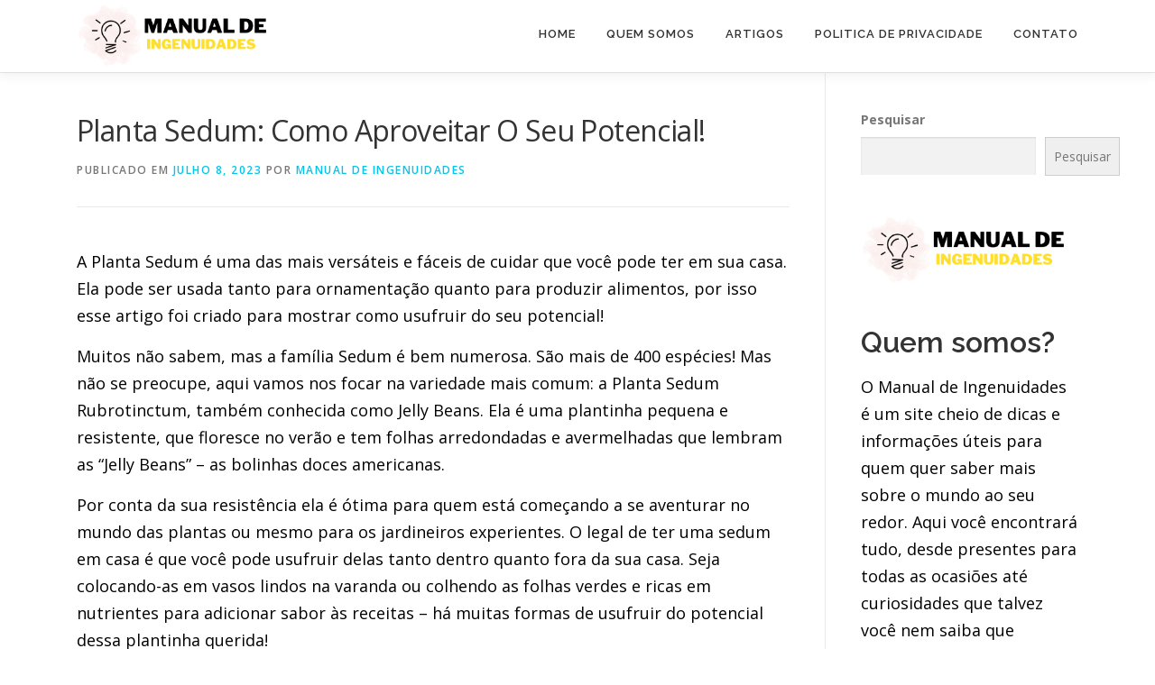

--- FILE ---
content_type: text/html; charset=UTF-8
request_url: https://www.manualdeingenuidades.com.br/planta-sedum/
body_size: 21947
content:
<!DOCTYPE html>
<html lang="pt-PT" prefix="og: https://ogp.me/ns#">
<head><meta charset="UTF-8"><script>if(navigator.userAgent.match(/MSIE|Internet Explorer/i)||navigator.userAgent.match(/Trident\/7\..*?rv:11/i)){var href=document.location.href;if(!href.match(/[?&]nowprocket/)){if(href.indexOf("?")==-1){if(href.indexOf("#")==-1){document.location.href=href+"?nowprocket=1"}else{document.location.href=href.replace("#","?nowprocket=1#")}}else{if(href.indexOf("#")==-1){document.location.href=href+"&nowprocket=1"}else{document.location.href=href.replace("#","&nowprocket=1#")}}}}</script><script>class RocketLazyLoadScripts{constructor(){this.triggerEvents=["keydown","mousedown","mousemove","touchmove","touchstart","touchend","wheel"],this.userEventHandler=this._triggerListener.bind(this),this.touchStartHandler=this._onTouchStart.bind(this),this.touchMoveHandler=this._onTouchMove.bind(this),this.touchEndHandler=this._onTouchEnd.bind(this),this.clickHandler=this._onClick.bind(this),this.interceptedClicks=[],window.addEventListener("pageshow",(e=>{this.persisted=e.persisted})),window.addEventListener("DOMContentLoaded",(()=>{this._preconnect3rdParties()})),this.delayedScripts={normal:[],async:[],defer:[]},this.allJQueries=[]}_addUserInteractionListener(e){document.hidden?e._triggerListener():(this.triggerEvents.forEach((t=>window.addEventListener(t,e.userEventHandler,{passive:!0}))),window.addEventListener("touchstart",e.touchStartHandler,{passive:!0}),window.addEventListener("mousedown",e.touchStartHandler),document.addEventListener("visibilitychange",e.userEventHandler))}_removeUserInteractionListener(){this.triggerEvents.forEach((e=>window.removeEventListener(e,this.userEventHandler,{passive:!0}))),document.removeEventListener("visibilitychange",this.userEventHandler)}_onTouchStart(e){"HTML"!==e.target.tagName&&(window.addEventListener("touchend",this.touchEndHandler),window.addEventListener("mouseup",this.touchEndHandler),window.addEventListener("touchmove",this.touchMoveHandler,{passive:!0}),window.addEventListener("mousemove",this.touchMoveHandler),e.target.addEventListener("click",this.clickHandler),this._renameDOMAttribute(e.target,"onclick","rocket-onclick"))}_onTouchMove(e){window.removeEventListener("touchend",this.touchEndHandler),window.removeEventListener("mouseup",this.touchEndHandler),window.removeEventListener("touchmove",this.touchMoveHandler,{passive:!0}),window.removeEventListener("mousemove",this.touchMoveHandler),e.target.removeEventListener("click",this.clickHandler),this._renameDOMAttribute(e.target,"rocket-onclick","onclick")}_onTouchEnd(e){window.removeEventListener("touchend",this.touchEndHandler),window.removeEventListener("mouseup",this.touchEndHandler),window.removeEventListener("touchmove",this.touchMoveHandler,{passive:!0}),window.removeEventListener("mousemove",this.touchMoveHandler)}_onClick(e){e.target.removeEventListener("click",this.clickHandler),this._renameDOMAttribute(e.target,"rocket-onclick","onclick"),this.interceptedClicks.push(e),e.preventDefault(),e.stopPropagation(),e.stopImmediatePropagation()}_replayClicks(){window.removeEventListener("touchstart",this.touchStartHandler,{passive:!0}),window.removeEventListener("mousedown",this.touchStartHandler),this.interceptedClicks.forEach((e=>{e.target.dispatchEvent(new MouseEvent("click",{view:e.view,bubbles:!0,cancelable:!0}))}))}_renameDOMAttribute(e,t,n){e.hasAttribute&&e.hasAttribute(t)&&(event.target.setAttribute(n,event.target.getAttribute(t)),event.target.removeAttribute(t))}_triggerListener(){this._removeUserInteractionListener(this),"loading"===document.readyState?document.addEventListener("DOMContentLoaded",this._loadEverythingNow.bind(this)):this._loadEverythingNow()}_preconnect3rdParties(){let e=[];document.querySelectorAll("script[type=rocketlazyloadscript]").forEach((t=>{if(t.hasAttribute("src")){const n=new URL(t.src).origin;n!==location.origin&&e.push({src:n,crossOrigin:t.crossOrigin||"module"===t.getAttribute("data-rocket-type")})}})),e=[...new Map(e.map((e=>[JSON.stringify(e),e]))).values()],this._batchInjectResourceHints(e,"preconnect")}async _loadEverythingNow(){this.lastBreath=Date.now(),this._delayEventListeners(),this._delayJQueryReady(this),this._handleDocumentWrite(),this._registerAllDelayedScripts(),this._preloadAllScripts(),await this._loadScriptsFromList(this.delayedScripts.normal),await this._loadScriptsFromList(this.delayedScripts.defer),await this._loadScriptsFromList(this.delayedScripts.async);try{await this._triggerDOMContentLoaded(),await this._triggerWindowLoad()}catch(e){}window.dispatchEvent(new Event("rocket-allScriptsLoaded")),this._replayClicks()}_registerAllDelayedScripts(){document.querySelectorAll("script[type=rocketlazyloadscript]").forEach((e=>{e.hasAttribute("src")?e.hasAttribute("async")&&!1!==e.async?this.delayedScripts.async.push(e):e.hasAttribute("defer")&&!1!==e.defer||"module"===e.getAttribute("data-rocket-type")?this.delayedScripts.defer.push(e):this.delayedScripts.normal.push(e):this.delayedScripts.normal.push(e)}))}async _transformScript(e){return await this._littleBreath(),new Promise((t=>{const n=document.createElement("script");[...e.attributes].forEach((e=>{let t=e.nodeName;"type"!==t&&("data-rocket-type"===t&&(t="type"),n.setAttribute(t,e.nodeValue))})),e.hasAttribute("src")?(n.addEventListener("load",t),n.addEventListener("error",t)):(n.text=e.text,t());try{e.parentNode.replaceChild(n,e)}catch(e){t()}}))}async _loadScriptsFromList(e){const t=e.shift();return t?(await this._transformScript(t),this._loadScriptsFromList(e)):Promise.resolve()}_preloadAllScripts(){this._batchInjectResourceHints([...this.delayedScripts.normal,...this.delayedScripts.defer,...this.delayedScripts.async],"preload")}_batchInjectResourceHints(e,t){var n=document.createDocumentFragment();e.forEach((e=>{if(e.src){const i=document.createElement("link");i.href=e.src,i.rel=t,"preconnect"!==t&&(i.as="script"),e.getAttribute&&"module"===e.getAttribute("data-rocket-type")&&(i.crossOrigin=!0),e.crossOrigin&&(i.crossOrigin=e.crossOrigin),n.appendChild(i)}})),document.head.appendChild(n)}_delayEventListeners(){let e={};function t(t,n){!function(t){function n(n){return e[t].eventsToRewrite.indexOf(n)>=0?"rocket-"+n:n}e[t]||(e[t]={originalFunctions:{add:t.addEventListener,remove:t.removeEventListener},eventsToRewrite:[]},t.addEventListener=function(){arguments[0]=n(arguments[0]),e[t].originalFunctions.add.apply(t,arguments)},t.removeEventListener=function(){arguments[0]=n(arguments[0]),e[t].originalFunctions.remove.apply(t,arguments)})}(t),e[t].eventsToRewrite.push(n)}function n(e,t){let n=e[t];Object.defineProperty(e,t,{get:()=>n||function(){},set(i){e["rocket"+t]=n=i}})}t(document,"DOMContentLoaded"),t(window,"DOMContentLoaded"),t(window,"load"),t(window,"pageshow"),t(document,"readystatechange"),n(document,"onreadystatechange"),n(window,"onload"),n(window,"onpageshow")}_delayJQueryReady(e){let t=window.jQuery;Object.defineProperty(window,"jQuery",{get:()=>t,set(n){if(n&&n.fn&&!e.allJQueries.includes(n)){n.fn.ready=n.fn.init.prototype.ready=function(t){e.domReadyFired?t.bind(document)(n):document.addEventListener("rocket-DOMContentLoaded",(()=>t.bind(document)(n)))};const t=n.fn.on;n.fn.on=n.fn.init.prototype.on=function(){if(this[0]===window){function e(e){return e.split(" ").map((e=>"load"===e||0===e.indexOf("load.")?"rocket-jquery-load":e)).join(" ")}"string"==typeof arguments[0]||arguments[0]instanceof String?arguments[0]=e(arguments[0]):"object"==typeof arguments[0]&&Object.keys(arguments[0]).forEach((t=>{delete Object.assign(arguments[0],{[e(t)]:arguments[0][t]})[t]}))}return t.apply(this,arguments),this},e.allJQueries.push(n)}t=n}})}async _triggerDOMContentLoaded(){this.domReadyFired=!0,await this._littleBreath(),document.dispatchEvent(new Event("rocket-DOMContentLoaded")),await this._littleBreath(),window.dispatchEvent(new Event("rocket-DOMContentLoaded")),await this._littleBreath(),document.dispatchEvent(new Event("rocket-readystatechange")),await this._littleBreath(),document.rocketonreadystatechange&&document.rocketonreadystatechange()}async _triggerWindowLoad(){await this._littleBreath(),window.dispatchEvent(new Event("rocket-load")),await this._littleBreath(),window.rocketonload&&window.rocketonload(),await this._littleBreath(),this.allJQueries.forEach((e=>e(window).trigger("rocket-jquery-load"))),await this._littleBreath();const e=new Event("rocket-pageshow");e.persisted=this.persisted,window.dispatchEvent(e),await this._littleBreath(),window.rocketonpageshow&&window.rocketonpageshow({persisted:this.persisted})}_handleDocumentWrite(){const e=new Map;document.write=document.writeln=function(t){const n=document.currentScript,i=document.createRange(),r=n.parentElement;let o=e.get(n);void 0===o&&(o=n.nextSibling,e.set(n,o));const s=document.createDocumentFragment();i.setStart(s,0),s.appendChild(i.createContextualFragment(t)),r.insertBefore(s,o)}}async _littleBreath(){Date.now()-this.lastBreath>45&&(await this._requestAnimFrame(),this.lastBreath=Date.now())}async _requestAnimFrame(){return document.hidden?new Promise((e=>setTimeout(e))):new Promise((e=>requestAnimationFrame(e)))}static run(){const e=new RocketLazyLoadScripts;e._addUserInteractionListener(e)}}RocketLazyLoadScripts.run();</script>

<meta name="viewport" content="width=device-width, initial-scale=1">
<link rel="profile" href="https://gmpg.org/xfn/11">
    <style>
        #wpadminbar #wp-admin-bar-p404_free_top_button .ab-icon:before {
            content: "\f103";
            color: red;
            top: 2px;
        }
    </style>

<!-- Search Engine Optimization by Rank Math - https://rankmath.com/ -->
<title>Planta Sedum: Como Aproveitar O Seu Potencial! - Manual de Ingenuidades</title>
<meta name="robots" content="follow, index, max-snippet:-1, max-video-preview:-1, max-image-preview:large"/>
<link rel="canonical" href="https://www.manualdeingenuidades.com.br/planta-sedum/" />
<meta property="og:locale" content="pt_PT" />
<meta property="og:type" content="article" />
<meta property="og:title" content="Planta Sedum: Como Aproveitar O Seu Potencial! - Manual de Ingenuidades" />
<meta property="og:description" content="A Planta Sedum é uma das mais versáteis e fáceis de cuidar que você pode ter em sua casa. Ela pode ser usada tanto para ornamentação quanto para produzir alimentos, ..." />
<meta property="og:url" content="https://www.manualdeingenuidades.com.br/planta-sedum/" />
<meta property="og:site_name" content="Manual de Ingenuidades" />
<meta property="article:section" content="Plantas" />
<meta property="og:image" content="https://imag.nyc3.digitaloceanspaces.com/Manualdeingenuidades/2022/12/planta-sedum1.jpg" />
<meta property="og:image:secure_url" content="https://imag.nyc3.digitaloceanspaces.com/Manualdeingenuidades/2022/12/planta-sedum1.jpg" />
<meta property="og:image:width" content="1024" />
<meta property="og:image:height" content="1024" />
<meta property="og:image:alt" content="capa do post &quot;Planta Sedum: Como Aproveitar O Seu Potencial!&quot; com uma ilustração" />
<meta property="og:image:type" content="image/jpeg" />
<meta property="article:published_time" content="2023-07-08T01:30:20+00:00" />
<meta name="twitter:card" content="summary_large_image" />
<meta name="twitter:title" content="Planta Sedum: Como Aproveitar O Seu Potencial! - Manual de Ingenuidades" />
<meta name="twitter:description" content="A Planta Sedum é uma das mais versáteis e fáceis de cuidar que você pode ter em sua casa. Ela pode ser usada tanto para ornamentação quanto para produzir alimentos, ..." />
<meta name="twitter:image" content="https://imag.nyc3.digitaloceanspaces.com/Manualdeingenuidades/2022/12/planta-sedum1.jpg" />
<meta name="twitter:label1" content="Written by" />
<meta name="twitter:data1" content="Manual de Ingenuidades" />
<meta name="twitter:label2" content="Time to read" />
<meta name="twitter:data2" content="7 minutes" />
<script type="application/ld+json" class="rank-math-schema">{"@context":"https://schema.org","@graph":[{"@type":["Person","Organization"],"@id":"https://www.manualdeingenuidades.com.br/#person","name":"acessodobob","logo":{"@type":"ImageObject","@id":"https://www.manualdeingenuidades.com.br/#logo","url":"https://www.manualdeingenuidades.com.br/wp-content/uploads/2022/07/manual-ingenuidades.png","contentUrl":"https://www.manualdeingenuidades.com.br/wp-content/uploads/2022/07/manual-ingenuidades.png","caption":"Manual de Ingenuidades","inLanguage":"pt-PT","width":"700","height":"250"},"image":{"@type":"ImageObject","@id":"https://www.manualdeingenuidades.com.br/#logo","url":"https://www.manualdeingenuidades.com.br/wp-content/uploads/2022/07/manual-ingenuidades.png","contentUrl":"https://www.manualdeingenuidades.com.br/wp-content/uploads/2022/07/manual-ingenuidades.png","caption":"Manual de Ingenuidades","inLanguage":"pt-PT","width":"700","height":"250"}},{"@type":"WebSite","@id":"https://www.manualdeingenuidades.com.br/#website","url":"https://www.manualdeingenuidades.com.br","name":"Manual de Ingenuidades","publisher":{"@id":"https://www.manualdeingenuidades.com.br/#person"},"inLanguage":"pt-PT"},{"@type":"ImageObject","@id":"https://imag.nyc3.digitaloceanspaces.com/Manualdeingenuidades/2022/12/planta-sedum1.jpg","url":"https://imag.nyc3.digitaloceanspaces.com/Manualdeingenuidades/2022/12/planta-sedum1.jpg","width":"1024","height":"1024","caption":"capa do post \"Planta Sedum: Como Aproveitar O Seu Potencial!\" com uma ilustra\u00e7\u00e3o","inLanguage":"pt-PT"},{"@type":"BreadcrumbList","@id":"https://www.manualdeingenuidades.com.br/planta-sedum/#breadcrumb","itemListElement":[{"@type":"ListItem","position":"1","item":{"@id":"https://www.manualdeingenuidades.com.br","name":"In\u00edcio"}},{"@type":"ListItem","position":"2","item":{"@id":"https://www.manualdeingenuidades.com.br/planta-sedum/","name":"Planta Sedum: Como Aproveitar O Seu Potencial!"}}]},{"@type":"WebPage","@id":"https://www.manualdeingenuidades.com.br/planta-sedum/#webpage","url":"https://www.manualdeingenuidades.com.br/planta-sedum/","name":"Planta Sedum: Como Aproveitar O Seu Potencial! - Manual de Ingenuidades","datePublished":"2023-07-08T01:30:20+00:00","dateModified":"2023-07-08T01:30:20+00:00","isPartOf":{"@id":"https://www.manualdeingenuidades.com.br/#website"},"primaryImageOfPage":{"@id":"https://imag.nyc3.digitaloceanspaces.com/Manualdeingenuidades/2022/12/planta-sedum1.jpg"},"inLanguage":"pt-PT","breadcrumb":{"@id":"https://www.manualdeingenuidades.com.br/planta-sedum/#breadcrumb"}},{"@type":"Person","@id":"https://www.manualdeingenuidades.com.br/author/manualdeadm/","name":"Manual de Ingenuidades","url":"https://www.manualdeingenuidades.com.br/author/manualdeadm/","image":{"@type":"ImageObject","@id":"https://secure.gravatar.com/avatar/88c23fdc352f072830205d0246c173c7646f1ce7164351b183a739e07754c5d5?s=96&amp;d=mm&amp;r=g","url":"https://secure.gravatar.com/avatar/88c23fdc352f072830205d0246c173c7646f1ce7164351b183a739e07754c5d5?s=96&amp;d=mm&amp;r=g","caption":"Manual de Ingenuidades","inLanguage":"pt-PT"}},{"@type":"BlogPosting","headline":"Planta Sedum: Como Aproveitar O Seu Potencial! - Manual de Ingenuidades","datePublished":"2023-07-08T01:30:20+00:00","dateModified":"2023-07-08T01:30:20+00:00","author":{"@id":"https://www.manualdeingenuidades.com.br/author/manualdeadm/","name":"Manual de Ingenuidades"},"publisher":{"@id":"https://www.manualdeingenuidades.com.br/#person"},"description":"A Planta Sedum \u00e9 uma das mais vers\u00e1teis e f\u00e1ceis de cuidar que voc\u00ea pode ter em sua casa. Ela pode ser usada tanto para ornamenta\u00e7\u00e3o quanto para produzir alimentos, por isso esse artigo foi criado para mostrar como usufruir do seu potencial!","name":"Planta Sedum: Como Aproveitar O Seu Potencial! - Manual de Ingenuidades","@id":"https://www.manualdeingenuidades.com.br/planta-sedum/#richSnippet","isPartOf":{"@id":"https://www.manualdeingenuidades.com.br/planta-sedum/#webpage"},"image":{"@id":"https://imag.nyc3.digitaloceanspaces.com/Manualdeingenuidades/2022/12/planta-sedum1.jpg"},"inLanguage":"pt-PT","mainEntityOfPage":{"@id":"https://www.manualdeingenuidades.com.br/planta-sedum/#webpage"}}]}</script>
<!-- /Rank Math WordPress SEO plugin -->

<link rel='dns-prefetch' href='//fonts.googleapis.com' />
<link rel="alternate" type="application/rss+xml" title="Manual de Ingenuidades &raquo; Feed" href="https://www.manualdeingenuidades.com.br/feed/" />
<link rel="alternate" type="application/rss+xml" title="Manual de Ingenuidades &raquo; Feed de comentários" href="https://www.manualdeingenuidades.com.br/comments/feed/" />
<link rel="alternate" type="application/rss+xml" title="Feed de comentários de Manual de Ingenuidades &raquo; Planta Sedum: Como Aproveitar O Seu Potencial!" href="https://www.manualdeingenuidades.com.br/planta-sedum/feed/" />
<link rel="alternate" title="oEmbed (JSON)" type="application/json+oembed" href="https://www.manualdeingenuidades.com.br/wp-json/oembed/1.0/embed?url=https%3A%2F%2Fwww.manualdeingenuidades.com.br%2Fplanta-sedum%2F" />
<link rel="alternate" title="oEmbed (XML)" type="text/xml+oembed" href="https://www.manualdeingenuidades.com.br/wp-json/oembed/1.0/embed?url=https%3A%2F%2Fwww.manualdeingenuidades.com.br%2Fplanta-sedum%2F&#038;format=xml" />
<style id='wp-img-auto-sizes-contain-inline-css' type='text/css'>
img:is([sizes=auto i],[sizes^="auto," i]){contain-intrinsic-size:3000px 1500px}
/*# sourceURL=wp-img-auto-sizes-contain-inline-css */
</style>
<style id='wp-emoji-styles-inline-css' type='text/css'>

	img.wp-smiley, img.emoji {
		display: inline !important;
		border: none !important;
		box-shadow: none !important;
		height: 1em !important;
		width: 1em !important;
		margin: 0 0.07em !important;
		vertical-align: -0.1em !important;
		background: none !important;
		padding: 0 !important;
	}
/*# sourceURL=wp-emoji-styles-inline-css */
</style>
<link rel='stylesheet' id='wp-block-library-css' href='https://www.manualdeingenuidades.com.br/wp-includes/css/dist/block-library/style.min.css?ver=6.9' type='text/css' media='all' />
<style id='wp-block-heading-inline-css' type='text/css'>
h1:where(.wp-block-heading).has-background,h2:where(.wp-block-heading).has-background,h3:where(.wp-block-heading).has-background,h4:where(.wp-block-heading).has-background,h5:where(.wp-block-heading).has-background,h6:where(.wp-block-heading).has-background{padding:1.25em 2.375em}h1.has-text-align-left[style*=writing-mode]:where([style*=vertical-lr]),h1.has-text-align-right[style*=writing-mode]:where([style*=vertical-rl]),h2.has-text-align-left[style*=writing-mode]:where([style*=vertical-lr]),h2.has-text-align-right[style*=writing-mode]:where([style*=vertical-rl]),h3.has-text-align-left[style*=writing-mode]:where([style*=vertical-lr]),h3.has-text-align-right[style*=writing-mode]:where([style*=vertical-rl]),h4.has-text-align-left[style*=writing-mode]:where([style*=vertical-lr]),h4.has-text-align-right[style*=writing-mode]:where([style*=vertical-rl]),h5.has-text-align-left[style*=writing-mode]:where([style*=vertical-lr]),h5.has-text-align-right[style*=writing-mode]:where([style*=vertical-rl]),h6.has-text-align-left[style*=writing-mode]:where([style*=vertical-lr]),h6.has-text-align-right[style*=writing-mode]:where([style*=vertical-rl]){rotate:180deg}
/*# sourceURL=https://www.manualdeingenuidades.com.br/wp-includes/blocks/heading/style.min.css */
</style>
<style id='wp-block-image-inline-css' type='text/css'>
.wp-block-image>a,.wp-block-image>figure>a{display:inline-block}.wp-block-image img{box-sizing:border-box;height:auto;max-width:100%;vertical-align:bottom}@media not (prefers-reduced-motion){.wp-block-image img.hide{visibility:hidden}.wp-block-image img.show{animation:show-content-image .4s}}.wp-block-image[style*=border-radius] img,.wp-block-image[style*=border-radius]>a{border-radius:inherit}.wp-block-image.has-custom-border img{box-sizing:border-box}.wp-block-image.aligncenter{text-align:center}.wp-block-image.alignfull>a,.wp-block-image.alignwide>a{width:100%}.wp-block-image.alignfull img,.wp-block-image.alignwide img{height:auto;width:100%}.wp-block-image .aligncenter,.wp-block-image .alignleft,.wp-block-image .alignright,.wp-block-image.aligncenter,.wp-block-image.alignleft,.wp-block-image.alignright{display:table}.wp-block-image .aligncenter>figcaption,.wp-block-image .alignleft>figcaption,.wp-block-image .alignright>figcaption,.wp-block-image.aligncenter>figcaption,.wp-block-image.alignleft>figcaption,.wp-block-image.alignright>figcaption{caption-side:bottom;display:table-caption}.wp-block-image .alignleft{float:left;margin:.5em 1em .5em 0}.wp-block-image .alignright{float:right;margin:.5em 0 .5em 1em}.wp-block-image .aligncenter{margin-left:auto;margin-right:auto}.wp-block-image :where(figcaption){margin-bottom:1em;margin-top:.5em}.wp-block-image.is-style-circle-mask img{border-radius:9999px}@supports ((-webkit-mask-image:none) or (mask-image:none)) or (-webkit-mask-image:none){.wp-block-image.is-style-circle-mask img{border-radius:0;-webkit-mask-image:url('data:image/svg+xml;utf8,<svg viewBox="0 0 100 100" xmlns="http://www.w3.org/2000/svg"><circle cx="50" cy="50" r="50"/></svg>');mask-image:url('data:image/svg+xml;utf8,<svg viewBox="0 0 100 100" xmlns="http://www.w3.org/2000/svg"><circle cx="50" cy="50" r="50"/></svg>');mask-mode:alpha;-webkit-mask-position:center;mask-position:center;-webkit-mask-repeat:no-repeat;mask-repeat:no-repeat;-webkit-mask-size:contain;mask-size:contain}}:root :where(.wp-block-image.is-style-rounded img,.wp-block-image .is-style-rounded img){border-radius:9999px}.wp-block-image figure{margin:0}.wp-lightbox-container{display:flex;flex-direction:column;position:relative}.wp-lightbox-container img{cursor:zoom-in}.wp-lightbox-container img:hover+button{opacity:1}.wp-lightbox-container button{align-items:center;backdrop-filter:blur(16px) saturate(180%);background-color:#5a5a5a40;border:none;border-radius:4px;cursor:zoom-in;display:flex;height:20px;justify-content:center;opacity:0;padding:0;position:absolute;right:16px;text-align:center;top:16px;width:20px;z-index:100}@media not (prefers-reduced-motion){.wp-lightbox-container button{transition:opacity .2s ease}}.wp-lightbox-container button:focus-visible{outline:3px auto #5a5a5a40;outline:3px auto -webkit-focus-ring-color;outline-offset:3px}.wp-lightbox-container button:hover{cursor:pointer;opacity:1}.wp-lightbox-container button:focus{opacity:1}.wp-lightbox-container button:focus,.wp-lightbox-container button:hover,.wp-lightbox-container button:not(:hover):not(:active):not(.has-background){background-color:#5a5a5a40;border:none}.wp-lightbox-overlay{box-sizing:border-box;cursor:zoom-out;height:100vh;left:0;overflow:hidden;position:fixed;top:0;visibility:hidden;width:100%;z-index:100000}.wp-lightbox-overlay .close-button{align-items:center;cursor:pointer;display:flex;justify-content:center;min-height:40px;min-width:40px;padding:0;position:absolute;right:calc(env(safe-area-inset-right) + 16px);top:calc(env(safe-area-inset-top) + 16px);z-index:5000000}.wp-lightbox-overlay .close-button:focus,.wp-lightbox-overlay .close-button:hover,.wp-lightbox-overlay .close-button:not(:hover):not(:active):not(.has-background){background:none;border:none}.wp-lightbox-overlay .lightbox-image-container{height:var(--wp--lightbox-container-height);left:50%;overflow:hidden;position:absolute;top:50%;transform:translate(-50%,-50%);transform-origin:top left;width:var(--wp--lightbox-container-width);z-index:9999999999}.wp-lightbox-overlay .wp-block-image{align-items:center;box-sizing:border-box;display:flex;height:100%;justify-content:center;margin:0;position:relative;transform-origin:0 0;width:100%;z-index:3000000}.wp-lightbox-overlay .wp-block-image img{height:var(--wp--lightbox-image-height);min-height:var(--wp--lightbox-image-height);min-width:var(--wp--lightbox-image-width);width:var(--wp--lightbox-image-width)}.wp-lightbox-overlay .wp-block-image figcaption{display:none}.wp-lightbox-overlay button{background:none;border:none}.wp-lightbox-overlay .scrim{background-color:#fff;height:100%;opacity:.9;position:absolute;width:100%;z-index:2000000}.wp-lightbox-overlay.active{visibility:visible}@media not (prefers-reduced-motion){.wp-lightbox-overlay.active{animation:turn-on-visibility .25s both}.wp-lightbox-overlay.active img{animation:turn-on-visibility .35s both}.wp-lightbox-overlay.show-closing-animation:not(.active){animation:turn-off-visibility .35s both}.wp-lightbox-overlay.show-closing-animation:not(.active) img{animation:turn-off-visibility .25s both}.wp-lightbox-overlay.zoom.active{animation:none;opacity:1;visibility:visible}.wp-lightbox-overlay.zoom.active .lightbox-image-container{animation:lightbox-zoom-in .4s}.wp-lightbox-overlay.zoom.active .lightbox-image-container img{animation:none}.wp-lightbox-overlay.zoom.active .scrim{animation:turn-on-visibility .4s forwards}.wp-lightbox-overlay.zoom.show-closing-animation:not(.active){animation:none}.wp-lightbox-overlay.zoom.show-closing-animation:not(.active) .lightbox-image-container{animation:lightbox-zoom-out .4s}.wp-lightbox-overlay.zoom.show-closing-animation:not(.active) .lightbox-image-container img{animation:none}.wp-lightbox-overlay.zoom.show-closing-animation:not(.active) .scrim{animation:turn-off-visibility .4s forwards}}@keyframes show-content-image{0%{visibility:hidden}99%{visibility:hidden}to{visibility:visible}}@keyframes turn-on-visibility{0%{opacity:0}to{opacity:1}}@keyframes turn-off-visibility{0%{opacity:1;visibility:visible}99%{opacity:0;visibility:visible}to{opacity:0;visibility:hidden}}@keyframes lightbox-zoom-in{0%{transform:translate(calc((-100vw + var(--wp--lightbox-scrollbar-width))/2 + var(--wp--lightbox-initial-left-position)),calc(-50vh + var(--wp--lightbox-initial-top-position))) scale(var(--wp--lightbox-scale))}to{transform:translate(-50%,-50%) scale(1)}}@keyframes lightbox-zoom-out{0%{transform:translate(-50%,-50%) scale(1);visibility:visible}99%{visibility:visible}to{transform:translate(calc((-100vw + var(--wp--lightbox-scrollbar-width))/2 + var(--wp--lightbox-initial-left-position)),calc(-50vh + var(--wp--lightbox-initial-top-position))) scale(var(--wp--lightbox-scale));visibility:hidden}}
/*# sourceURL=https://www.manualdeingenuidades.com.br/wp-includes/blocks/image/style.min.css */
</style>
<style id='wp-block-image-theme-inline-css' type='text/css'>
:root :where(.wp-block-image figcaption){color:#555;font-size:13px;text-align:center}.is-dark-theme :root :where(.wp-block-image figcaption){color:#ffffffa6}.wp-block-image{margin:0 0 1em}
/*# sourceURL=https://www.manualdeingenuidades.com.br/wp-includes/blocks/image/theme.min.css */
</style>
<style id='wp-block-latest-posts-inline-css' type='text/css'>
.wp-block-latest-posts{box-sizing:border-box}.wp-block-latest-posts.alignleft{margin-right:2em}.wp-block-latest-posts.alignright{margin-left:2em}.wp-block-latest-posts.wp-block-latest-posts__list{list-style:none}.wp-block-latest-posts.wp-block-latest-posts__list li{clear:both;overflow-wrap:break-word}.wp-block-latest-posts.is-grid{display:flex;flex-wrap:wrap}.wp-block-latest-posts.is-grid li{margin:0 1.25em 1.25em 0;width:100%}@media (min-width:600px){.wp-block-latest-posts.columns-2 li{width:calc(50% - .625em)}.wp-block-latest-posts.columns-2 li:nth-child(2n){margin-right:0}.wp-block-latest-posts.columns-3 li{width:calc(33.33333% - .83333em)}.wp-block-latest-posts.columns-3 li:nth-child(3n){margin-right:0}.wp-block-latest-posts.columns-4 li{width:calc(25% - .9375em)}.wp-block-latest-posts.columns-4 li:nth-child(4n){margin-right:0}.wp-block-latest-posts.columns-5 li{width:calc(20% - 1em)}.wp-block-latest-posts.columns-5 li:nth-child(5n){margin-right:0}.wp-block-latest-posts.columns-6 li{width:calc(16.66667% - 1.04167em)}.wp-block-latest-posts.columns-6 li:nth-child(6n){margin-right:0}}:root :where(.wp-block-latest-posts.is-grid){padding:0}:root :where(.wp-block-latest-posts.wp-block-latest-posts__list){padding-left:0}.wp-block-latest-posts__post-author,.wp-block-latest-posts__post-date{display:block;font-size:.8125em}.wp-block-latest-posts__post-excerpt,.wp-block-latest-posts__post-full-content{margin-bottom:1em;margin-top:.5em}.wp-block-latest-posts__featured-image a{display:inline-block}.wp-block-latest-posts__featured-image img{height:auto;max-width:100%;width:auto}.wp-block-latest-posts__featured-image.alignleft{float:left;margin-right:1em}.wp-block-latest-posts__featured-image.alignright{float:right;margin-left:1em}.wp-block-latest-posts__featured-image.aligncenter{margin-bottom:1em;text-align:center}
/*# sourceURL=https://www.manualdeingenuidades.com.br/wp-includes/blocks/latest-posts/style.min.css */
</style>
<style id='wp-block-search-inline-css' type='text/css'>
.wp-block-search__button{margin-left:10px;word-break:normal}.wp-block-search__button.has-icon{line-height:0}.wp-block-search__button svg{height:1.25em;min-height:24px;min-width:24px;width:1.25em;fill:currentColor;vertical-align:text-bottom}:where(.wp-block-search__button){border:1px solid #ccc;padding:6px 10px}.wp-block-search__inside-wrapper{display:flex;flex:auto;flex-wrap:nowrap;max-width:100%}.wp-block-search__label{width:100%}.wp-block-search.wp-block-search__button-only .wp-block-search__button{box-sizing:border-box;display:flex;flex-shrink:0;justify-content:center;margin-left:0;max-width:100%}.wp-block-search.wp-block-search__button-only .wp-block-search__inside-wrapper{min-width:0!important;transition-property:width}.wp-block-search.wp-block-search__button-only .wp-block-search__input{flex-basis:100%;transition-duration:.3s}.wp-block-search.wp-block-search__button-only.wp-block-search__searchfield-hidden,.wp-block-search.wp-block-search__button-only.wp-block-search__searchfield-hidden .wp-block-search__inside-wrapper{overflow:hidden}.wp-block-search.wp-block-search__button-only.wp-block-search__searchfield-hidden .wp-block-search__input{border-left-width:0!important;border-right-width:0!important;flex-basis:0;flex-grow:0;margin:0;min-width:0!important;padding-left:0!important;padding-right:0!important;width:0!important}:where(.wp-block-search__input){appearance:none;border:1px solid #949494;flex-grow:1;font-family:inherit;font-size:inherit;font-style:inherit;font-weight:inherit;letter-spacing:inherit;line-height:inherit;margin-left:0;margin-right:0;min-width:3rem;padding:8px;text-decoration:unset!important;text-transform:inherit}:where(.wp-block-search__button-inside .wp-block-search__inside-wrapper){background-color:#fff;border:1px solid #949494;box-sizing:border-box;padding:4px}:where(.wp-block-search__button-inside .wp-block-search__inside-wrapper) .wp-block-search__input{border:none;border-radius:0;padding:0 4px}:where(.wp-block-search__button-inside .wp-block-search__inside-wrapper) .wp-block-search__input:focus{outline:none}:where(.wp-block-search__button-inside .wp-block-search__inside-wrapper) :where(.wp-block-search__button){padding:4px 8px}.wp-block-search.aligncenter .wp-block-search__inside-wrapper{margin:auto}.wp-block[data-align=right] .wp-block-search.wp-block-search__button-only .wp-block-search__inside-wrapper{float:right}
/*# sourceURL=https://www.manualdeingenuidades.com.br/wp-includes/blocks/search/style.min.css */
</style>
<style id='wp-block-search-theme-inline-css' type='text/css'>
.wp-block-search .wp-block-search__label{font-weight:700}.wp-block-search__button{border:1px solid #ccc;padding:.375em .625em}
/*# sourceURL=https://www.manualdeingenuidades.com.br/wp-includes/blocks/search/theme.min.css */
</style>
<style id='wp-block-group-inline-css' type='text/css'>
.wp-block-group{box-sizing:border-box}:where(.wp-block-group.wp-block-group-is-layout-constrained){position:relative}
/*# sourceURL=https://www.manualdeingenuidades.com.br/wp-includes/blocks/group/style.min.css */
</style>
<style id='wp-block-group-theme-inline-css' type='text/css'>
:where(.wp-block-group.has-background){padding:1.25em 2.375em}
/*# sourceURL=https://www.manualdeingenuidades.com.br/wp-includes/blocks/group/theme.min.css */
</style>
<style id='wp-block-paragraph-inline-css' type='text/css'>
.is-small-text{font-size:.875em}.is-regular-text{font-size:1em}.is-large-text{font-size:2.25em}.is-larger-text{font-size:3em}.has-drop-cap:not(:focus):first-letter{float:left;font-size:8.4em;font-style:normal;font-weight:100;line-height:.68;margin:.05em .1em 0 0;text-transform:uppercase}body.rtl .has-drop-cap:not(:focus):first-letter{float:none;margin-left:.1em}p.has-drop-cap.has-background{overflow:hidden}:root :where(p.has-background){padding:1.25em 2.375em}:where(p.has-text-color:not(.has-link-color)) a{color:inherit}p.has-text-align-left[style*="writing-mode:vertical-lr"],p.has-text-align-right[style*="writing-mode:vertical-rl"]{rotate:180deg}
/*# sourceURL=https://www.manualdeingenuidades.com.br/wp-includes/blocks/paragraph/style.min.css */
</style>
<style id='global-styles-inline-css' type='text/css'>
:root{--wp--preset--aspect-ratio--square: 1;--wp--preset--aspect-ratio--4-3: 4/3;--wp--preset--aspect-ratio--3-4: 3/4;--wp--preset--aspect-ratio--3-2: 3/2;--wp--preset--aspect-ratio--2-3: 2/3;--wp--preset--aspect-ratio--16-9: 16/9;--wp--preset--aspect-ratio--9-16: 9/16;--wp--preset--color--black: #000000;--wp--preset--color--cyan-bluish-gray: #abb8c3;--wp--preset--color--white: #ffffff;--wp--preset--color--pale-pink: #f78da7;--wp--preset--color--vivid-red: #cf2e2e;--wp--preset--color--luminous-vivid-orange: #ff6900;--wp--preset--color--luminous-vivid-amber: #fcb900;--wp--preset--color--light-green-cyan: #7bdcb5;--wp--preset--color--vivid-green-cyan: #00d084;--wp--preset--color--pale-cyan-blue: #8ed1fc;--wp--preset--color--vivid-cyan-blue: #0693e3;--wp--preset--color--vivid-purple: #9b51e0;--wp--preset--gradient--vivid-cyan-blue-to-vivid-purple: linear-gradient(135deg,rgb(6,147,227) 0%,rgb(155,81,224) 100%);--wp--preset--gradient--light-green-cyan-to-vivid-green-cyan: linear-gradient(135deg,rgb(122,220,180) 0%,rgb(0,208,130) 100%);--wp--preset--gradient--luminous-vivid-amber-to-luminous-vivid-orange: linear-gradient(135deg,rgb(252,185,0) 0%,rgb(255,105,0) 100%);--wp--preset--gradient--luminous-vivid-orange-to-vivid-red: linear-gradient(135deg,rgb(255,105,0) 0%,rgb(207,46,46) 100%);--wp--preset--gradient--very-light-gray-to-cyan-bluish-gray: linear-gradient(135deg,rgb(238,238,238) 0%,rgb(169,184,195) 100%);--wp--preset--gradient--cool-to-warm-spectrum: linear-gradient(135deg,rgb(74,234,220) 0%,rgb(151,120,209) 20%,rgb(207,42,186) 40%,rgb(238,44,130) 60%,rgb(251,105,98) 80%,rgb(254,248,76) 100%);--wp--preset--gradient--blush-light-purple: linear-gradient(135deg,rgb(255,206,236) 0%,rgb(152,150,240) 100%);--wp--preset--gradient--blush-bordeaux: linear-gradient(135deg,rgb(254,205,165) 0%,rgb(254,45,45) 50%,rgb(107,0,62) 100%);--wp--preset--gradient--luminous-dusk: linear-gradient(135deg,rgb(255,203,112) 0%,rgb(199,81,192) 50%,rgb(65,88,208) 100%);--wp--preset--gradient--pale-ocean: linear-gradient(135deg,rgb(255,245,203) 0%,rgb(182,227,212) 50%,rgb(51,167,181) 100%);--wp--preset--gradient--electric-grass: linear-gradient(135deg,rgb(202,248,128) 0%,rgb(113,206,126) 100%);--wp--preset--gradient--midnight: linear-gradient(135deg,rgb(2,3,129) 0%,rgb(40,116,252) 100%);--wp--preset--font-size--small: 13px;--wp--preset--font-size--medium: 20px;--wp--preset--font-size--large: 36px;--wp--preset--font-size--x-large: 42px;--wp--preset--spacing--20: 0.44rem;--wp--preset--spacing--30: 0.67rem;--wp--preset--spacing--40: 1rem;--wp--preset--spacing--50: 1.5rem;--wp--preset--spacing--60: 2.25rem;--wp--preset--spacing--70: 3.38rem;--wp--preset--spacing--80: 5.06rem;--wp--preset--shadow--natural: 6px 6px 9px rgba(0, 0, 0, 0.2);--wp--preset--shadow--deep: 12px 12px 50px rgba(0, 0, 0, 0.4);--wp--preset--shadow--sharp: 6px 6px 0px rgba(0, 0, 0, 0.2);--wp--preset--shadow--outlined: 6px 6px 0px -3px rgb(255, 255, 255), 6px 6px rgb(0, 0, 0);--wp--preset--shadow--crisp: 6px 6px 0px rgb(0, 0, 0);}:where(.is-layout-flex){gap: 0.5em;}:where(.is-layout-grid){gap: 0.5em;}body .is-layout-flex{display: flex;}.is-layout-flex{flex-wrap: wrap;align-items: center;}.is-layout-flex > :is(*, div){margin: 0;}body .is-layout-grid{display: grid;}.is-layout-grid > :is(*, div){margin: 0;}:where(.wp-block-columns.is-layout-flex){gap: 2em;}:where(.wp-block-columns.is-layout-grid){gap: 2em;}:where(.wp-block-post-template.is-layout-flex){gap: 1.25em;}:where(.wp-block-post-template.is-layout-grid){gap: 1.25em;}.has-black-color{color: var(--wp--preset--color--black) !important;}.has-cyan-bluish-gray-color{color: var(--wp--preset--color--cyan-bluish-gray) !important;}.has-white-color{color: var(--wp--preset--color--white) !important;}.has-pale-pink-color{color: var(--wp--preset--color--pale-pink) !important;}.has-vivid-red-color{color: var(--wp--preset--color--vivid-red) !important;}.has-luminous-vivid-orange-color{color: var(--wp--preset--color--luminous-vivid-orange) !important;}.has-luminous-vivid-amber-color{color: var(--wp--preset--color--luminous-vivid-amber) !important;}.has-light-green-cyan-color{color: var(--wp--preset--color--light-green-cyan) !important;}.has-vivid-green-cyan-color{color: var(--wp--preset--color--vivid-green-cyan) !important;}.has-pale-cyan-blue-color{color: var(--wp--preset--color--pale-cyan-blue) !important;}.has-vivid-cyan-blue-color{color: var(--wp--preset--color--vivid-cyan-blue) !important;}.has-vivid-purple-color{color: var(--wp--preset--color--vivid-purple) !important;}.has-black-background-color{background-color: var(--wp--preset--color--black) !important;}.has-cyan-bluish-gray-background-color{background-color: var(--wp--preset--color--cyan-bluish-gray) !important;}.has-white-background-color{background-color: var(--wp--preset--color--white) !important;}.has-pale-pink-background-color{background-color: var(--wp--preset--color--pale-pink) !important;}.has-vivid-red-background-color{background-color: var(--wp--preset--color--vivid-red) !important;}.has-luminous-vivid-orange-background-color{background-color: var(--wp--preset--color--luminous-vivid-orange) !important;}.has-luminous-vivid-amber-background-color{background-color: var(--wp--preset--color--luminous-vivid-amber) !important;}.has-light-green-cyan-background-color{background-color: var(--wp--preset--color--light-green-cyan) !important;}.has-vivid-green-cyan-background-color{background-color: var(--wp--preset--color--vivid-green-cyan) !important;}.has-pale-cyan-blue-background-color{background-color: var(--wp--preset--color--pale-cyan-blue) !important;}.has-vivid-cyan-blue-background-color{background-color: var(--wp--preset--color--vivid-cyan-blue) !important;}.has-vivid-purple-background-color{background-color: var(--wp--preset--color--vivid-purple) !important;}.has-black-border-color{border-color: var(--wp--preset--color--black) !important;}.has-cyan-bluish-gray-border-color{border-color: var(--wp--preset--color--cyan-bluish-gray) !important;}.has-white-border-color{border-color: var(--wp--preset--color--white) !important;}.has-pale-pink-border-color{border-color: var(--wp--preset--color--pale-pink) !important;}.has-vivid-red-border-color{border-color: var(--wp--preset--color--vivid-red) !important;}.has-luminous-vivid-orange-border-color{border-color: var(--wp--preset--color--luminous-vivid-orange) !important;}.has-luminous-vivid-amber-border-color{border-color: var(--wp--preset--color--luminous-vivid-amber) !important;}.has-light-green-cyan-border-color{border-color: var(--wp--preset--color--light-green-cyan) !important;}.has-vivid-green-cyan-border-color{border-color: var(--wp--preset--color--vivid-green-cyan) !important;}.has-pale-cyan-blue-border-color{border-color: var(--wp--preset--color--pale-cyan-blue) !important;}.has-vivid-cyan-blue-border-color{border-color: var(--wp--preset--color--vivid-cyan-blue) !important;}.has-vivid-purple-border-color{border-color: var(--wp--preset--color--vivid-purple) !important;}.has-vivid-cyan-blue-to-vivid-purple-gradient-background{background: var(--wp--preset--gradient--vivid-cyan-blue-to-vivid-purple) !important;}.has-light-green-cyan-to-vivid-green-cyan-gradient-background{background: var(--wp--preset--gradient--light-green-cyan-to-vivid-green-cyan) !important;}.has-luminous-vivid-amber-to-luminous-vivid-orange-gradient-background{background: var(--wp--preset--gradient--luminous-vivid-amber-to-luminous-vivid-orange) !important;}.has-luminous-vivid-orange-to-vivid-red-gradient-background{background: var(--wp--preset--gradient--luminous-vivid-orange-to-vivid-red) !important;}.has-very-light-gray-to-cyan-bluish-gray-gradient-background{background: var(--wp--preset--gradient--very-light-gray-to-cyan-bluish-gray) !important;}.has-cool-to-warm-spectrum-gradient-background{background: var(--wp--preset--gradient--cool-to-warm-spectrum) !important;}.has-blush-light-purple-gradient-background{background: var(--wp--preset--gradient--blush-light-purple) !important;}.has-blush-bordeaux-gradient-background{background: var(--wp--preset--gradient--blush-bordeaux) !important;}.has-luminous-dusk-gradient-background{background: var(--wp--preset--gradient--luminous-dusk) !important;}.has-pale-ocean-gradient-background{background: var(--wp--preset--gradient--pale-ocean) !important;}.has-electric-grass-gradient-background{background: var(--wp--preset--gradient--electric-grass) !important;}.has-midnight-gradient-background{background: var(--wp--preset--gradient--midnight) !important;}.has-small-font-size{font-size: var(--wp--preset--font-size--small) !important;}.has-medium-font-size{font-size: var(--wp--preset--font-size--medium) !important;}.has-large-font-size{font-size: var(--wp--preset--font-size--large) !important;}.has-x-large-font-size{font-size: var(--wp--preset--font-size--x-large) !important;}
/*# sourceURL=global-styles-inline-css */
</style>

<style id='classic-theme-styles-inline-css' type='text/css'>
/*! This file is auto-generated */
.wp-block-button__link{color:#fff;background-color:#32373c;border-radius:9999px;box-shadow:none;text-decoration:none;padding:calc(.667em + 2px) calc(1.333em + 2px);font-size:1.125em}.wp-block-file__button{background:#32373c;color:#fff;text-decoration:none}
/*# sourceURL=/wp-includes/css/classic-themes.min.css */
</style>
<link data-minify="1" rel='stylesheet' id='contact-form-7-css' href='https://www.manualdeingenuidades.com.br/wp-content/cache/min/1/wp-content/plugins/contact-form-7/includes/css/styles.css?ver=1755115026' type='text/css' media='all' />
<link rel='stylesheet' id='onepress-fonts-css' href='https://fonts.googleapis.com/css?family=Raleway%3A400%2C500%2C600%2C700%2C300%2C100%2C800%2C900%7COpen+Sans%3A400%2C300%2C300italic%2C400italic%2C600%2C600italic%2C700%2C700italic&#038;subset=latin%2Clatin-ext&#038;display=swap&#038;ver=2.3.12' type='text/css' media='all' />
<link rel='stylesheet' id='onepress-animate-css' href='https://www.manualdeingenuidades.com.br/wp-content/themes/onepress/assets/css/animate.min.css?ver=2.3.12' type='text/css' media='all' />
<link data-minify="1" rel='stylesheet' id='onepress-fa-css' href='https://www.manualdeingenuidades.com.br/wp-content/cache/min/1/wp-content/themes/onepress/assets/fontawesome-v6/css/all.min.css?ver=1755115026' type='text/css' media='all' />
<link rel='stylesheet' id='onepress-fa-shims-css' href='https://www.manualdeingenuidades.com.br/wp-content/themes/onepress/assets/fontawesome-v6/css/v4-shims.min.css?ver=6.5.1' type='text/css' media='all' />
<link rel='stylesheet' id='onepress-bootstrap-css' href='https://www.manualdeingenuidades.com.br/wp-content/themes/onepress/assets/css/bootstrap.min.css?ver=2.3.12' type='text/css' media='all' />
<link data-minify="1" rel='stylesheet' id='onepress-style-css' href='https://www.manualdeingenuidades.com.br/wp-content/cache/min/1/wp-content/themes/onepress/style.css?ver=1755115027' type='text/css' media='all' />
<style id='onepress-style-inline-css' type='text/css'>
.site-logo-div img{height:80px;width:auto}#main .video-section section.hero-slideshow-wrapper{background:transparent}.hero-slideshow-wrapper:after{position:absolute;top:0px;left:0px;width:100%;height:100%;background-color:rgba(0,0,0,0.3);display:block;content:""}#parallax-hero .jarallax-container .parallax-bg:before{background-color:rgba(0,0,0,0.3)}.body-desktop .parallax-hero .hero-slideshow-wrapper:after{display:none!important}#parallax-hero>.parallax-bg::before{background-color:rgba(0,0,0,0.3);opacity:1}.body-desktop .parallax-hero .hero-slideshow-wrapper:after{display:none!important}#footer-widgets{}.gallery-carousel .g-item{padding:0px 10px}.gallery-carousel-wrap{margin-left:-10px;margin-right:-10px}.gallery-grid .g-item,.gallery-masonry .g-item .inner{padding:10px}.gallery-grid-wrap,.gallery-masonry-wrap{margin-left:-10px;margin-right:-10px}.gallery-justified-wrap{margin-left:-20px;margin-right:-20px}
/*# sourceURL=onepress-style-inline-css */
</style>
<link data-minify="1" rel='stylesheet' id='onepress-gallery-lightgallery-css' href='https://www.manualdeingenuidades.com.br/wp-content/cache/min/1/wp-content/themes/onepress/assets/css/lightgallery.css?ver=1755115027' type='text/css' media='all' />
<link data-minify="1" rel='stylesheet' id='aawp-css' href='https://www.manualdeingenuidades.com.br/wp-content/cache/min/1/wp-content/plugins/aawp/assets/dist/css/main.css?ver=1755115027' type='text/css' media='all' />
<script type="rocketlazyloadscript" data-rocket-type="text/javascript" src="https://www.manualdeingenuidades.com.br/wp-includes/js/jquery/jquery.min.js?ver=3.7.1" id="jquery-core-js" defer></script>
<script type="rocketlazyloadscript" data-rocket-type="text/javascript" src="https://www.manualdeingenuidades.com.br/wp-includes/js/jquery/jquery-migrate.min.js?ver=3.4.1" id="jquery-migrate-js" defer></script>
<link rel="https://api.w.org/" href="https://www.manualdeingenuidades.com.br/wp-json/" /><link rel="alternate" title="JSON" type="application/json" href="https://www.manualdeingenuidades.com.br/wp-json/wp/v2/posts/8668" /><link rel="EditURI" type="application/rsd+xml" title="RSD" href="https://www.manualdeingenuidades.com.br/xmlrpc.php?rsd" />
<meta name="generator" content="WordPress 6.9" />
<link rel='shortlink' href='https://www.manualdeingenuidades.com.br/?p=8668' />
<style type="text/css">.aawp .aawp-tb__row--highlight{background-color:#256aaf;}.aawp .aawp-tb__row--highlight{color:#fff;}.aawp .aawp-tb__row--highlight a{color:#fff;}</style><link rel="pingback" href="https://www.manualdeingenuidades.com.br/xmlrpc.php"><meta name="generator" content="Elementor 3.28.4; features: additional_custom_breakpoints, e_local_google_fonts; settings: css_print_method-internal, google_font-enabled, font_display-swap">
			<style>
				.e-con.e-parent:nth-of-type(n+4):not(.e-lazyloaded):not(.e-no-lazyload),
				.e-con.e-parent:nth-of-type(n+4):not(.e-lazyloaded):not(.e-no-lazyload) * {
					background-image: none !important;
				}
				@media screen and (max-height: 1024px) {
					.e-con.e-parent:nth-of-type(n+3):not(.e-lazyloaded):not(.e-no-lazyload),
					.e-con.e-parent:nth-of-type(n+3):not(.e-lazyloaded):not(.e-no-lazyload) * {
						background-image: none !important;
					}
				}
				@media screen and (max-height: 640px) {
					.e-con.e-parent:nth-of-type(n+2):not(.e-lazyloaded):not(.e-no-lazyload),
					.e-con.e-parent:nth-of-type(n+2):not(.e-lazyloaded):not(.e-no-lazyload) * {
						background-image: none !important;
					}
				}
			</style>
			<link rel="icon" href="https://imag.nyc3.digitaloceanspaces.com/Manualdeingenuidades/2022/07/cropped-manual-ingenuidades-32x32.png" sizes="32x32" />
<link rel="icon" href="https://imag.nyc3.digitaloceanspaces.com/Manualdeingenuidades/2022/07/cropped-manual-ingenuidades-192x192.png" sizes="192x192" />
<link rel="apple-touch-icon" href="https://imag.nyc3.digitaloceanspaces.com/Manualdeingenuidades/2022/07/cropped-manual-ingenuidades-180x180.png" />
<meta name="msapplication-TileImage" content="https://imag.nyc3.digitaloceanspaces.com/Manualdeingenuidades/2022/07/cropped-manual-ingenuidades-270x270.png" />
		<style type="text/css" id="wp-custom-css">
			p {
  font-size: 18px;
  color: black;
}
table {
  width: 100%;
  border-collapse: collapse;
}

th, td {
  border: 2px solid #dddddd;
  padding: 12px;
  text-align: left;
  color: black;
}

th {
  background-color: #dddddd;
}
.first-paragraph {
			border: solid 2px #efbc3f;
     border-left: solid 8px #efbc3f;
     line-height: 18px;
     padding: 10px 10px;
		line-height: 1.2
	}		</style>
		<noscript><style id="rocket-lazyload-nojs-css">.rll-youtube-player, [data-lazy-src]{display:none !important;}</style></noscript></head>

<body class="wp-singular post-template-default single single-post postid-8668 single-format-standard wp-custom-logo wp-theme-onepress aawp-custom group-blog elementor-default elementor-kit-725">
<div id="page" class="hfeed site">
	<a class="skip-link screen-reader-text" href="#content">Saltar para conteúdo</a>
	<div id="header-section" class="h-on-top no-transparent">		<header id="masthead" class="site-header header-contained no-sticky no-scroll no-t h-on-top" role="banner">
			<div class="container">
				<div class="site-branding">
				<div class="site-brand-inner has-logo-img no-desc"><div class="site-logo-div"><a href="https://www.manualdeingenuidades.com.br/" class="custom-logo-link  no-t-logo" rel="home"><img width="700" height="250" src="data:image/svg+xml,%3Csvg%20xmlns='http://www.w3.org/2000/svg'%20viewBox='0%200%20700%20250'%3E%3C/svg%3E" class="custom-logo" alt="Logo Manual de Ingenuidades" data-lazy-src="https://imag.nyc3.digitaloceanspaces.com/Manualdeingenuidades/2022/07/manual-ingenuidades.png" /><noscript><img width="700" height="250" src="https://imag.nyc3.digitaloceanspaces.com/Manualdeingenuidades/2022/07/manual-ingenuidades.png" class="custom-logo" alt="Logo Manual de Ingenuidades" /></noscript></a></div></div>				</div>
				<div class="header-right-wrapper">
					<a href="#0" id="nav-toggle">Menu<span></span></a>
					<nav id="site-navigation" class="main-navigation" role="navigation">
						<ul class="onepress-menu">
							<li id="menu-item-19" class="menu-item menu-item-type-custom menu-item-object-custom menu-item-home menu-item-19"><a href="https://www.manualdeingenuidades.com.br/">Home</a></li>
<li id="menu-item-22" class="menu-item menu-item-type-post_type menu-item-object-page menu-item-22"><a href="https://www.manualdeingenuidades.com.br/quem-somos/">Quem somos</a></li>
<li id="menu-item-317" class="menu-item menu-item-type-taxonomy menu-item-object-category menu-item-has-children menu-item-317"><a href="https://www.manualdeingenuidades.com.br/category/artigos/">Artigos</a>
<ul class="sub-menu">
	<li id="menu-item-319" class="menu-item menu-item-type-taxonomy menu-item-object-category menu-item-319"><a href="https://www.manualdeingenuidades.com.br/category/presentes/">Presentes</a></li>
	<li id="menu-item-318" class="menu-item menu-item-type-taxonomy menu-item-object-category menu-item-318"><a href="https://www.manualdeingenuidades.com.br/category/universo/">Universo</a></li>
	<li id="menu-item-15399" class="menu-item menu-item-type-taxonomy menu-item-object-category menu-item-15399"><a href="https://www.manualdeingenuidades.com.br/category/como-ser/">Como Ser</a></li>
	<li id="menu-item-15400" class="menu-item menu-item-type-taxonomy menu-item-object-category menu-item-15400"><a href="https://www.manualdeingenuidades.com.br/category/como-dizer/">Como dizer</a></li>
	<li id="menu-item-15401" class="menu-item menu-item-type-taxonomy menu-item-object-category menu-item-15401"><a href="https://www.manualdeingenuidades.com.br/category/violao/">Violão</a></li>
	<li id="menu-item-15402" class="menu-item menu-item-type-taxonomy menu-item-object-category current-post-ancestor current-menu-parent current-post-parent menu-item-15402"><a href="https://www.manualdeingenuidades.com.br/category/plantas/">Plantas</a></li>
	<li id="menu-item-764" class="menu-item menu-item-type-taxonomy menu-item-object-category menu-item-764"><a href="https://www.manualdeingenuidades.com.br/category/personalidades/">Personalidades</a></li>
	<li id="menu-item-765" class="menu-item menu-item-type-taxonomy menu-item-object-category menu-item-765"><a href="https://www.manualdeingenuidades.com.br/category/decoracao/">Decoração</a></li>
	<li id="menu-item-16026" class="menu-item menu-item-type-taxonomy menu-item-object-category menu-item-16026"><a href="https://www.manualdeingenuidades.com.br/category/facas/">Facas</a></li>
	<li id="menu-item-763" class="menu-item menu-item-type-taxonomy menu-item-object-category menu-item-763"><a href="https://www.manualdeingenuidades.com.br/category/artigos/">Todos os Artigos</a></li>
</ul>
</li>
<li id="menu-item-320" class="menu-item menu-item-type-post_type menu-item-object-page menu-item-320"><a href="https://www.manualdeingenuidades.com.br/politica-de-privacidade/">Politica de Privacidade</a></li>
<li id="menu-item-326" class="menu-item menu-item-type-post_type menu-item-object-page menu-item-326"><a href="https://www.manualdeingenuidades.com.br/contato/">Contato</a></li>
						</ul>
					</nav>
					
				</div>
			</div>
		</header>
		</div>
	<div id="content" class="site-content">

		
		<div id="content-inside" class="container right-sidebar">
			<div id="primary" class="content-area">
				<main id="main" class="site-main" role="main">

				
					<article id="post-8668" class="post-8668 post type-post status-publish format-standard has-post-thumbnail hentry category-plantas">
	<header class="entry-header">
		<h1 class="entry-title">Planta Sedum: Como Aproveitar O Seu Potencial!</h1>        		<div class="entry-meta">
			<span class="posted-on">Publicado em <a href="https://www.manualdeingenuidades.com.br/planta-sedum/" rel="bookmark"><time class="entry-date published updated" datetime="2023-07-08T01:30:20+00:00">Julho 8, 2023</time></a></span><span class="byline"> Por <span class="author vcard"><a  rel="author" class="url fn n" href="https://www.manualdeingenuidades.com.br/author/manualdeadm/">Manual de Ingenuidades</a></span></span>		</div>
        	</header>

    
	<div class="entry-content">
		<p class="introducao">
<p>A Planta Sedum é uma das mais versáteis e fáceis de cuidar que você pode ter em sua casa. Ela pode ser usada tanto para ornamentação quanto para produzir alimentos, por isso esse artigo foi criado para mostrar como usufruir do seu potencial!</p>
<p>Muitos não sabem, mas a família Sedum é bem numerosa. São mais de 400 espécies! Mas não se preocupe, aqui vamos nos focar na variedade mais comum: a Planta Sedum Rubrotinctum, também conhecida como Jelly Beans. Ela é uma plantinha pequena e resistente, que floresce no verão e tem folhas arredondadas e avermelhadas que lembram as “Jelly Beans” – as bolinhas doces americanas. </p>
<p>Por conta da sua resistência ela é ótima para quem está começando a se aventurar no mundo das plantas ou mesmo para os jardineiros experientes. O legal de ter uma sedum em casa é que você pode usufruir delas tanto dentro quanto fora da sua casa. Seja colocando-as em vasos lindos na varanda ou colhendo as folhas verdes e ricas em nutrientes para adicionar sabor às receitas &#8211; há muitas formas de usufruir do potencial dessa plantinha querida! </p>
<p>Você já parou pra pensar que uma simples sedum pode trazer benefícios incríveis? Elas podem filtrar poluentes da atmosfera, diminuir temperaturas internamente nas residências e por conta dos nutrientes presentes nas folhas elas também podem servir como ingredientes nutritivos nas refeições&#8230;<img decoding="async" src="data:image/svg+xml,%3Csvg%20xmlns='http://www.w3.org/2000/svg'%20viewBox='0%200%200%200'%3E%3C/svg%3E" alt="" data-lazy-src="https://imag.nyc3.digitaloceanspaces.com/Manualdeingenuidades/2022/12/planta-sedum2.jpg" /><noscript><img decoding="async" src="https://imag.nyc3.digitaloceanspaces.com/Manualdeingenuidades/2022/12/planta-sedum2.jpg" alt="" /></noscript></p>
<h2> 5. O que você precisa saber sobre sedum </h2>
<p>Se você está procurando uma planta versátil, resistente e de baixa manutenção, então você deveria considerar o sedum! Esta planta é muito versátil, sendo usada com sucesso em um número de projetos de jardinagem. Ela também tem a capacidade de resistir a condições climáticas adversas. Como resultado, ela é muito popular entre os jardineiros. Neste artigo, vamos explorar os benefícios e características da planta sedum, bem como como cultivar e cuidar dela. Além disso, vamos ver as vantagens de projetos de jardinagem com sedum e o que você precisa saber sobre ela.</p>
<p><h2> 1. Por que você deve considerar plantar sedum? </h2>
<p>O sedum é conhecido por ser muito resistente e fácil de cuidar. É uma das melhores opções para quem está começando na jardinagem ou não tem tempo para cuidar de suas plantas. Ela é capaz de sobreviver em temperaturas extremas, desde -30°C até +50°C. Além disso, ela se adapta facilmente a qualquer tipo de solo, desde areia até argila. Ela também requer apenas uma pequena quantidade de água para sobreviver.</p>
<h2> 2. Benefícios e características da planta sedum </h2>
<p>O sedum tem muitos benefícios para oferecer. É uma ótima opção para quem deseja ter um jardim cheio de flores coloridas durante todo o ano. Ela também é conhecida por seu alto nível de resistência à seca e intempéries. Além disso, seu crescimento lento significa que você não precisa se preocupar com ela crescendo fora do controle. Outra característica importante do sedum é sua capacidade de controlar a erosão do solo. Isso significa que ele pode ser usado para estabilizar áreas problemáticas onde outras plantas podem ter dificuldades.</p>
<h2> 3. Como cultivar e cuidar de sua sedum </h2>
<p>Cultivar e cuidar da sua sedum é muito fácil. Ela não requer muitos cuidados especiais além da rega regular durante as estações quentes do ano. Se você estiver usando-a em um projeto de jardinagem, certifique-se de remover ervas daninhas regularmente para garantir que ela tenha espaço para crescer livremente. Você também pode adicionar composto orgânico ao solo para fornecer nutrientes às suas plantas.</p>
<h2> 4. Vantagens de projetos de jardinagem com sedum </h2>
<p>Além dos benefícios mencionados anteriormente, usar sedum em projetos de jardinagem tem outras vantagens também. O seu crescimento lento significa que você pode ter um jardim bonito o ano todo sem ter que se preocupar com o crescimento descontrolado das plantas. Além disso, ele pode ser usado para criar bordaduras atraentes e texturas interessantes no seu jardim. Ele também pode servir como uma boa fonte de alimentos para pássaros e insetos.</p>
<h2> 5. O que você precisa saber sobre sedum </h2>
<p>Embora o sedum seja conhecido por ser fácil de cuidar, existem algumas coisas que você precisa saber antes de começar a trabalhar com ele. Primeiro, certifique-se de escolher variedades resistentes à secura; caso contrário, você terá que regá-las regularmente durante os períodos mais quentes do ano. Além disso, certifique-se sempre de remover as flores após a floração para evitar o excessivo crescimento das plantas.</p>
<p><img decoding="async" src="data:image/svg+xml,%3Csvg%20xmlns='http://www.w3.org/2000/svg'%20viewBox='0%200%200%200'%3E%3C/svg%3E" alt="" data-lazy-src="https://imag.nyc3.digitaloceanspaces.com/Manualdeingenuidades/2022/12/planta-sedum3.jpg" /><noscript><img decoding="async" src="https://imag.nyc3.digitaloceanspaces.com/Manualdeingenuidades/2022/12/planta-sedum3.jpg" alt="" /></noscript></p>
<h2>Análise do tema Planta Sedum</h2>
<p>Nos últimos anos, a <b>planta sedum</b> tem sido objeto de estudos científicos que buscam compreender melhor suas propriedades medicinais. Estudos realizados por especialistas da Universidade de São Paulo (USP) e da Universidade Federal de São Paulo (UNIFESP) mostram que a planta possui propriedades anti-inflamatórias, antifúngicas e antioxidantes. Além disso, também foram observadas propriedades anticancerígenas e imunomoduladoras.</p>
<p><b>As principais substâncias ativas presentes na planta são os flavonóides, saponinas triterpenóides e ácidos graxos.</b> Estes compostos possuem diversas funções biológicas, sendo responsáveis pela prevenção e tratamento de várias doenças. Os flavonóides são considerados como antioxidantes, pois auxiliam no combate aos radicais livres, combatendo o envelhecimento precoce das células.</p>
<p>O estudo “Avaliação das propriedades farmacológicas da planta Sedum” realizado por Zampieri et al. (2018) <b>comprovou que os extratos da planta possuem propriedades hepatoprotetoras, neuroprotetoras e antidiabéticas.</b> O estudo também destaca que as folhas da planta são ricas em vitaminas A, C e E, bem como minerais importantes como o cálcio, magnésio e potássio.</p>
<p>Além disso, outro estudo realizado por Silva et al. (2019) <b>demonstrou que o uso da planta na forma de chás é benéfico para o tratamento de doenças digestivas.</b> Eles concluíram que os extratos da planta podem auxiliar no tratamento de problemas relacionados à digestão devido às suas propriedades anti-inflamatórias e antibacterianas.</p>
<p><b>Portanto, a planta sedum é uma excelente fonte natural para o tratamento de diversos tipos de doenças.</b></p>
<p>Fonte Bibliográfica:<br />
Zampieri T., et al. Avaliação das Propriedades Farmacológicas da Planta Sedum. Revista Brasileira de Farmacognosia. 2018; 28(1): 1-7.<br />
Silva M., et al. Estudo dos Efeitos Antibacterianos dos Extratos Aquoso e Etanólico das Folhas da Planta Sedum Dasyphyllum L.. Revista Brasileira de Ciências Farmacêuticass. 2019; 55(2): 1-9.</h2>
<p><img decoding="async" src="data:image/svg+xml,%3Csvg%20xmlns='http://www.w3.org/2000/svg'%20viewBox='0%200%200%200'%3E%3C/svg%3E" alt="" data-lazy-src="https://imag.nyc3.digitaloceanspaces.com/Manualdeingenuidades/2022/12/planta-sedum4.jpg" /><noscript><img decoding="async" src="https://imag.nyc3.digitaloceanspaces.com/Manualdeingenuidades/2022/12/planta-sedum4.jpg" alt="" /></noscript></p>
<h2>Dúvidas dos Leitores:</h2>
<h3>1. O que é a Planta Sedum?</h3>
<p>R: A Planta Sedum é uma planta herbácea perene, também conhecida como orvalho da manhã. É extremamente resistente e fácil de cuidar, por isso é ideal para quem não tem muito tempo para dedicar aos cuidados com as plantas. É bonita, colorida e versátil, o que a torna um ótimo adorno para jardins ou interiores. </p>
<h3>2. Quais são os benefícios da Planta Sedum?</h3>
<p>R: Além de ser fácil de cuidar e resistente, a Planta Sedum tem inúmeros benefícios. Ela oferece proteção contra o calor e o vento, além de ser excelente para filtrar os raios UV do sol. Ela também é capaz de absorver nutrientes do solo e produzir oxigênio. Além disso, ela proporciona um ambiente bem atraente e encantador para sua casa!</p>
<h3>3. Como devo cuidar da Planta Sedum?</h3>
<p>R: Para cuidar da Planta Sedum você vai precisar regar corretamente (cerca de duas vezes por semana) e lhe dar luz adequada (preferencialmente meia sombra). Você também pode adicionar fertilizante à terra para estimular o crescimento saudável da planta e remover as folhas secas para que ela continue bonita. </p>
<h3>4. Qual é o melhor local para colocar a Planta Sedum?</h3>
<p>R: A Planta Sedum gosta de espaços ensolarados com meia sombra, mas também pode se adaptar a locais com mais sombra. Por isso, o melhor local para colocar sua sedum depende do ambiente em que você está trabalhando. Se você deseja criar um espaço acolhedor e relaxante para sua casa, então o melhor local é o quintal ou varanda. Se você quiser adicionar alguma cor viva à sua sala de estar, então opte por colocá-la em um vaso no interior da casa.</p>
<h2>Curiosidades:</h2>
<p>1. A planta Sedum foi descoberta desde a antiguidade e era usada pelos egípcios para fins medicinais! Embora não tenhamos certeza de como os antigos a conheceram, acredita-se que ela foi encontrada no deserto!</p>
<p>2. O Sedum é conhecido como uma planta resistente à secura. Isso significa que ela pode sobreviver mesmo quando falta água, tornando-se um dos melhores aliados para aqueles que tem ou têm o problema de esquecer de regar as plantas.</p>
<p>3. A planta Sedum é muitas vezes chamada de &#8220;planta voadora&#8221;! Isso porque suas folhas são tão leves que elas realmente voam quando são agitadas pelo vento!</p>
<p>4. Acredite ou não, a planta Sedum é utilizada na produção de vinho! Isso se deve às propriedades únicas deste tipo de vinha, que incluem características aromáticas únicas e texturas surpreendentes.</p>
<table>
<tr>
<th>Nome comum</th>
<th>Nome científico</th>
<th>Altura</th>
<th>Cor</th>
</tr>
<tr>
<td>Sedum makinoi</td>
<td>Sedum makinoi</td>
<td>30 cm</td>
<td>Vermelho</td>
</tr>
<tr>
<td>Sedum spectabile</td>
<td>Sedum spectabile</td>
<td>60 cm</td>
<td>Roxo</td>
</tr>
<tr>
<td>Sedum spurium</td>
<td>Sedum spurium</td>
<td>15 cm</td>
<td>Vermelho-claro</td>
</tr>
<tr>
<td>Sedum pachyphyllum</td>
<td>Sedum pachyphyllum</td>
<td>10 cm</td>
<td>Azul-acinzentado</td>
</tr>
</table>
			</div>
    
    <footer class="entry-footer"><span class="cat-links">Publicado em <a href="https://www.manualdeingenuidades.com.br/category/plantas/" rel="category tag">Plantas</a></span></footer>
    </article>


					
<div id="comments" class="comments-area">

	
	
	
		<div id="respond" class="comment-respond">
		<h3 id="reply-title" class="comment-reply-title">Deixe um comentário <small><a rel="nofollow" id="cancel-comment-reply-link" href="/planta-sedum/#respond" style="display:none;">Cancelar resposta</a></small></h3><form action="https://www.manualdeingenuidades.com.br/wp-comments-post.php" method="post" id="commentform" class="comment-form"><p class="comment-notes"><span id="email-notes">O seu endereço de email não será publicado.</span> <span class="required-field-message">Campos obrigatórios marcados com <span class="required">*</span></span></p><p class="comment-form-comment"><label for="comment">Comentário <span class="required">*</span></label> <textarea id="comment" name="comment" cols="45" rows="8" maxlength="65525" required></textarea></p><p class="comment-form-author"><label for="author">Nome <span class="required">*</span></label> <input id="author" name="author" type="text" value="" size="30" maxlength="245" autocomplete="name" required /></p>
<p class="comment-form-email"><label for="email">Email <span class="required">*</span></label> <input id="email" name="email" type="email" value="" size="30" maxlength="100" aria-describedby="email-notes" autocomplete="email" required /></p>
<p class="comment-form-url"><label for="url">Site</label> <input id="url" name="url" type="url" value="" size="30" maxlength="200" autocomplete="url" /></p>
<p class="comment-form-cookies-consent"><input id="wp-comment-cookies-consent" name="wp-comment-cookies-consent" type="checkbox" value="yes" /> <label for="wp-comment-cookies-consent">Guardar o meu nome, email e site neste navegador para a próxima vez que eu comentar.</label></p>
<p class="form-submit"><input name="submit" type="submit" id="submit" class="submit" value="Publicar comentário" /> <input type='hidden' name='comment_post_ID' value='8668' id='comment_post_ID' />
<input type='hidden' name='comment_parent' id='comment_parent' value='0' />
</p></form>	</div><!-- #respond -->
	
</div>

				
				</main>
			</div>

                            
<div id="secondary" class="widget-area sidebar" role="complementary">
	<aside id="block-2" class="widget widget_block widget_search"><form role="search" method="get" action="https://www.manualdeingenuidades.com.br/" class="wp-block-search__button-outside wp-block-search__text-button wp-block-search"    ><label class="wp-block-search__label" for="wp-block-search__input-1" >Pesquisar</label><div class="wp-block-search__inside-wrapper" ><input class="wp-block-search__input" id="wp-block-search__input-1" placeholder="" value="" type="search" name="s" required /><button aria-label="Pesquisar" class="wp-block-search__button wp-element-button" type="submit" >Pesquisar</button></div></form></aside><aside id="block-4" class="widget widget_block">
<div class="wp-block-group"><div class="wp-block-group__inner-container is-layout-flow wp-block-group-is-layout-flow">
<figure class="wp-block-image size-full"><img fetchpriority="high" decoding="async" width="700" height="250" src="data:image/svg+xml,%3Csvg%20xmlns='http://www.w3.org/2000/svg'%20viewBox='0%200%20700%20250'%3E%3C/svg%3E" alt="Logo Manual de Ingenuidades" class="wp-image-27" data-lazy-srcset="https://imag.nyc3.digitaloceanspaces.com/Manualdeingenuidades/2022/07/manual-ingenuidades.png 700w, https://imag.nyc3.digitaloceanspaces.com/Manualdeingenuidades/2022/07/manual-ingenuidades-300x107.png 300w" data-lazy-sizes="(max-width: 700px) 100vw, 700px" data-lazy-src="https://imag.nyc3.digitaloceanspaces.com/Manualdeingenuidades/2022/07/manual-ingenuidades.png" /><noscript><img fetchpriority="high" decoding="async" width="700" height="250" src="https://imag.nyc3.digitaloceanspaces.com/Manualdeingenuidades/2022/07/manual-ingenuidades.png" alt="Logo Manual de Ingenuidades" class="wp-image-27" srcset="https://imag.nyc3.digitaloceanspaces.com/Manualdeingenuidades/2022/07/manual-ingenuidades.png 700w, https://imag.nyc3.digitaloceanspaces.com/Manualdeingenuidades/2022/07/manual-ingenuidades-300x107.png 300w" sizes="(max-width: 700px) 100vw, 700px" /></noscript></figure>
</div></div>
</aside><aside id="block-6" class="widget widget_block">
<div class="wp-block-group"><div class="wp-block-group__inner-container is-layout-flow wp-block-group-is-layout-flow">
<h2 class="wp-block-heading">Quem somos?</h2>



<p>O Manual de Ingenuidades é um site cheio de dicas e informações úteis para quem quer saber mais sobre o mundo ao seu redor. Aqui você encontrará tudo, desde presentes para todas as ocasiões até curiosidades que talvez você nem saiba que existem.</p>



<p></p>
</div></div>
</aside><aside id="block-3" class="widget widget_block">
<div class="wp-block-group"><div class="wp-block-group__inner-container is-layout-constrained wp-block-group-is-layout-constrained">
<h2 class="wp-block-heading">Leia também:</h2>


<ul class="wp-block-latest-posts__list wp-block-latest-posts"><li><a class="wp-block-latest-posts__post-title" href="https://www.manualdeingenuidades.com.br/como-plantar-hibisco-em-vasos-passo-a-passo/">Como Plantar Hibisco em Vasos Passo a PAsso</a></li>
<li><a class="wp-block-latest-posts__post-title" href="https://www.manualdeingenuidades.com.br/15-especies-de-flores-para-composicao-de-canteiros-de-flores/">15 Espécies de Flores para Composição de Canteiros de Flores</a></li>
<li><a class="wp-block-latest-posts__post-title" href="https://www.manualdeingenuidades.com.br/15-livros-para-estudar-sobre-paisagismo/">15 Livros para Estudar sobre paisagismo</a></li>
<li><a class="wp-block-latest-posts__post-title" href="https://www.manualdeingenuidades.com.br/15-hortalicas-para-cultivar-em-canteiros-pequenos/">15 Hortaliças para Cultivar em Canteiros Pequenos</a></li>
<li><a class="wp-block-latest-posts__post-title" href="https://www.manualdeingenuidades.com.br/10-especies-faceis-de-orquideas-para-cultivar-em-casa/">10 Espécies Fáceis de Orquídeas para Cultivar em Casa</a></li>
</ul></div></div>
</aside><aside id="block-7" class="widget widget_block widget_media_image">
<figure class="wp-block-image size-large"><a href="https://www.manualdeingenuidades.com.br/category/artigos/"><img decoding="async" width="1024" height="1024" src="data:image/svg+xml,%3Csvg%20xmlns='http://www.w3.org/2000/svg'%20viewBox='0%200%201024%201024'%3E%3C/svg%3E" alt="" class="wp-image-864" data-lazy-srcset="https://imag.nyc3.digitaloceanspaces.com/Manualdeingenuidades/2022/11/blog-1024x1024.jpg 1024w, https://imag.nyc3.digitaloceanspaces.com/Manualdeingenuidades/2022/11/blog-300x300.jpg 300w, https://imag.nyc3.digitaloceanspaces.com/Manualdeingenuidades/2022/11/blog-150x150.jpg 150w, https://imag.nyc3.digitaloceanspaces.com/Manualdeingenuidades/2022/11/blog-768x768.jpg 768w, https://imag.nyc3.digitaloceanspaces.com/Manualdeingenuidades/2022/11/blog.jpg 1080w" data-lazy-sizes="(max-width: 1024px) 100vw, 1024px" data-lazy-src="https://imag.nyc3.digitaloceanspaces.com/Manualdeingenuidades/2022/11/blog-1024x1024.jpg" /><noscript><img decoding="async" width="1024" height="1024" src="https://imag.nyc3.digitaloceanspaces.com/Manualdeingenuidades/2022/11/blog-1024x1024.jpg" alt="" class="wp-image-864" srcset="https://imag.nyc3.digitaloceanspaces.com/Manualdeingenuidades/2022/11/blog-1024x1024.jpg 1024w, https://imag.nyc3.digitaloceanspaces.com/Manualdeingenuidades/2022/11/blog-300x300.jpg 300w, https://imag.nyc3.digitaloceanspaces.com/Manualdeingenuidades/2022/11/blog-150x150.jpg 150w, https://imag.nyc3.digitaloceanspaces.com/Manualdeingenuidades/2022/11/blog-768x768.jpg 768w, https://imag.nyc3.digitaloceanspaces.com/Manualdeingenuidades/2022/11/blog.jpg 1080w" sizes="(max-width: 1024px) 100vw, 1024px" /></noscript></a></figure>
</aside></div>
            
		</div>
	</div>

	<footer id="colophon" class="site-footer" role="contentinfo">
				
		<div class="site-info">
			<div class="container">
									<div class="btt">
						<a class="back-to-top" href="#page" title="Voltar ao topo"><i class="fa fa-angle-double-up wow flash" data-wow-duration="2s"></i></a>
					</div>
										Copyright &copy; 2025 Manual de Ingenuidades		<span class="sep"> &ndash; </span>
		Tema <a href="https://www.famethemes.com/themes/onepress">OnePress</a> por FameThemes					</div>
		</div>

	</footer>
	</div>


<script type="speculationrules">
{"prefetch":[{"source":"document","where":{"and":[{"href_matches":"/*"},{"not":{"href_matches":["/wp-*.php","/wp-admin/*","/wp-content/uploads/*","/wp-content/*","/wp-content/plugins/*","/wp-content/themes/onepress/*","/*\\?(.+)"]}},{"not":{"selector_matches":"a[rel~=\"nofollow\"]"}},{"not":{"selector_matches":".no-prefetch, .no-prefetch a"}}]},"eagerness":"conservative"}]}
</script>
			<script type="rocketlazyloadscript">
				const lazyloadRunObserver = () => {
					const lazyloadBackgrounds = document.querySelectorAll( `.e-con.e-parent:not(.e-lazyloaded)` );
					const lazyloadBackgroundObserver = new IntersectionObserver( ( entries ) => {
						entries.forEach( ( entry ) => {
							if ( entry.isIntersecting ) {
								let lazyloadBackground = entry.target;
								if( lazyloadBackground ) {
									lazyloadBackground.classList.add( 'e-lazyloaded' );
								}
								lazyloadBackgroundObserver.unobserve( entry.target );
							}
						});
					}, { rootMargin: '200px 0px 200px 0px' } );
					lazyloadBackgrounds.forEach( ( lazyloadBackground ) => {
						lazyloadBackgroundObserver.observe( lazyloadBackground );
					} );
				};
				const events = [
					'DOMContentLoaded',
					'elementor/lazyload/observe',
				];
				events.forEach( ( event ) => {
					document.addEventListener( event, lazyloadRunObserver );
				} );
			</script>
			<script type="rocketlazyloadscript" data-rocket-type="text/javascript" src="https://www.manualdeingenuidades.com.br/wp-includes/js/dist/hooks.min.js?ver=dd5603f07f9220ed27f1" id="wp-hooks-js"></script>
<script type="rocketlazyloadscript" data-rocket-type="text/javascript" src="https://www.manualdeingenuidades.com.br/wp-includes/js/dist/i18n.min.js?ver=c26c3dc7bed366793375" id="wp-i18n-js"></script>
<script type="rocketlazyloadscript" data-rocket-type="text/javascript" id="wp-i18n-js-after">
/* <![CDATA[ */
wp.i18n.setLocaleData( { 'text direction\u0004ltr': [ 'ltr' ] } );
//# sourceURL=wp-i18n-js-after
/* ]]> */
</script>
<script type="rocketlazyloadscript" data-minify="1" data-rocket-type="text/javascript" src="https://www.manualdeingenuidades.com.br/wp-content/cache/min/1/wp-content/plugins/contact-form-7/includes/swv/js/index.js?ver=1755115027" id="swv-js" defer></script>
<script type="rocketlazyloadscript" data-rocket-type="text/javascript" id="contact-form-7-js-translations">
/* <![CDATA[ */
( function( domain, translations ) {
	var localeData = translations.locale_data[ domain ] || translations.locale_data.messages;
	localeData[""].domain = domain;
	wp.i18n.setLocaleData( localeData, domain );
} )( "contact-form-7", {"translation-revision-date":"2024-08-13 18:06:19+0000","generator":"GlotPress\/4.0.1","domain":"messages","locale_data":{"messages":{"":{"domain":"messages","plural-forms":"nplurals=2; plural=n != 1;","lang":"pt"},"This contact form is placed in the wrong place.":["Este formul\u00e1rio de contacto est\u00e1 colocado no s\u00edtio errado."],"Error:":["Erro:"]}},"comment":{"reference":"includes\/js\/index.js"}} );
//# sourceURL=contact-form-7-js-translations
/* ]]> */
</script>
<script type="rocketlazyloadscript" data-rocket-type="text/javascript" id="contact-form-7-js-before">
/* <![CDATA[ */
var wpcf7 = {
    "api": {
        "root": "https:\/\/www.manualdeingenuidades.com.br\/wp-json\/",
        "namespace": "contact-form-7\/v1"
    },
    "cached": 1
};
//# sourceURL=contact-form-7-js-before
/* ]]> */
</script>
<script type="rocketlazyloadscript" data-minify="1" data-rocket-type="text/javascript" src="https://www.manualdeingenuidades.com.br/wp-content/cache/min/1/wp-content/plugins/contact-form-7/includes/js/index.js?ver=1755115027" id="contact-form-7-js" defer></script>
<script type="text/javascript" id="onepress-theme-js-extra">
/* <![CDATA[ */
var onepress_js_settings = {"onepress_disable_animation":"","onepress_disable_sticky_header":"1","onepress_vertical_align_menu":"","hero_animation":"flipInX","hero_speed":"5000","hero_fade":"750","submenu_width":"0","hero_duration":"5000","hero_disable_preload":"","disabled_google_font":"","is_home":"","gallery_enable":"1","is_rtl":"","parallax_speed":"0.5"};
//# sourceURL=onepress-theme-js-extra
/* ]]> */
</script>
<script type="rocketlazyloadscript" data-rocket-type="text/javascript" src="https://www.manualdeingenuidades.com.br/wp-content/themes/onepress/assets/js/theme-all.min.js?ver=2.3.12" id="onepress-theme-js" defer></script>
<script type="rocketlazyloadscript" data-rocket-type="text/javascript" src="https://www.manualdeingenuidades.com.br/wp-includes/js/comment-reply.min.js?ver=6.9" id="comment-reply-js" async="async" data-wp-strategy="async" fetchpriority="low"></script>
<script type="rocketlazyloadscript" data-minify="1" data-rocket-type="text/javascript" src="https://www.manualdeingenuidades.com.br/wp-content/cache/min/1/wp-content/plugins/aawp/assets/dist/js/main.js?ver=1755115027" id="aawp-js" defer></script>
<script id="wp-emoji-settings" type="application/json">
{"baseUrl":"https://s.w.org/images/core/emoji/17.0.2/72x72/","ext":".png","svgUrl":"https://s.w.org/images/core/emoji/17.0.2/svg/","svgExt":".svg","source":{"concatemoji":"https://www.manualdeingenuidades.com.br/wp-includes/js/wp-emoji-release.min.js?ver=6.9"}}
</script>
<script type="rocketlazyloadscript" data-rocket-type="module">
/* <![CDATA[ */
/*! This file is auto-generated */
const a=JSON.parse(document.getElementById("wp-emoji-settings").textContent),o=(window._wpemojiSettings=a,"wpEmojiSettingsSupports"),s=["flag","emoji"];function i(e){try{var t={supportTests:e,timestamp:(new Date).valueOf()};sessionStorage.setItem(o,JSON.stringify(t))}catch(e){}}function c(e,t,n){e.clearRect(0,0,e.canvas.width,e.canvas.height),e.fillText(t,0,0);t=new Uint32Array(e.getImageData(0,0,e.canvas.width,e.canvas.height).data);e.clearRect(0,0,e.canvas.width,e.canvas.height),e.fillText(n,0,0);const a=new Uint32Array(e.getImageData(0,0,e.canvas.width,e.canvas.height).data);return t.every((e,t)=>e===a[t])}function p(e,t){e.clearRect(0,0,e.canvas.width,e.canvas.height),e.fillText(t,0,0);var n=e.getImageData(16,16,1,1);for(let e=0;e<n.data.length;e++)if(0!==n.data[e])return!1;return!0}function u(e,t,n,a){switch(t){case"flag":return n(e,"\ud83c\udff3\ufe0f\u200d\u26a7\ufe0f","\ud83c\udff3\ufe0f\u200b\u26a7\ufe0f")?!1:!n(e,"\ud83c\udde8\ud83c\uddf6","\ud83c\udde8\u200b\ud83c\uddf6")&&!n(e,"\ud83c\udff4\udb40\udc67\udb40\udc62\udb40\udc65\udb40\udc6e\udb40\udc67\udb40\udc7f","\ud83c\udff4\u200b\udb40\udc67\u200b\udb40\udc62\u200b\udb40\udc65\u200b\udb40\udc6e\u200b\udb40\udc67\u200b\udb40\udc7f");case"emoji":return!a(e,"\ud83e\u1fac8")}return!1}function f(e,t,n,a){let r;const o=(r="undefined"!=typeof WorkerGlobalScope&&self instanceof WorkerGlobalScope?new OffscreenCanvas(300,150):document.createElement("canvas")).getContext("2d",{willReadFrequently:!0}),s=(o.textBaseline="top",o.font="600 32px Arial",{});return e.forEach(e=>{s[e]=t(o,e,n,a)}),s}function r(e){var t=document.createElement("script");t.src=e,t.defer=!0,document.head.appendChild(t)}a.supports={everything:!0,everythingExceptFlag:!0},new Promise(t=>{let n=function(){try{var e=JSON.parse(sessionStorage.getItem(o));if("object"==typeof e&&"number"==typeof e.timestamp&&(new Date).valueOf()<e.timestamp+604800&&"object"==typeof e.supportTests)return e.supportTests}catch(e){}return null}();if(!n){if("undefined"!=typeof Worker&&"undefined"!=typeof OffscreenCanvas&&"undefined"!=typeof URL&&URL.createObjectURL&&"undefined"!=typeof Blob)try{var e="postMessage("+f.toString()+"("+[JSON.stringify(s),u.toString(),c.toString(),p.toString()].join(",")+"));",a=new Blob([e],{type:"text/javascript"});const r=new Worker(URL.createObjectURL(a),{name:"wpTestEmojiSupports"});return void(r.onmessage=e=>{i(n=e.data),r.terminate(),t(n)})}catch(e){}i(n=f(s,u,c,p))}t(n)}).then(e=>{for(const n in e)a.supports[n]=e[n],a.supports.everything=a.supports.everything&&a.supports[n],"flag"!==n&&(a.supports.everythingExceptFlag=a.supports.everythingExceptFlag&&a.supports[n]);var t;a.supports.everythingExceptFlag=a.supports.everythingExceptFlag&&!a.supports.flag,a.supports.everything||((t=a.source||{}).concatemoji?r(t.concatemoji):t.wpemoji&&t.twemoji&&(r(t.twemoji),r(t.wpemoji)))});
//# sourceURL=https://www.manualdeingenuidades.com.br/wp-includes/js/wp-emoji-loader.min.js
/* ]]> */
</script>
<script>window.lazyLoadOptions=[{elements_selector:"img[data-lazy-src],.rocket-lazyload",data_src:"lazy-src",data_srcset:"lazy-srcset",data_sizes:"lazy-sizes",class_loading:"lazyloading",class_loaded:"lazyloaded",threshold:300,callback_loaded:function(element){if(element.tagName==="IFRAME"&&element.dataset.rocketLazyload=="fitvidscompatible"){if(element.classList.contains("lazyloaded")){if(typeof window.jQuery!="undefined"){if(jQuery.fn.fitVids){jQuery(element).parent().fitVids()}}}}}},{elements_selector:".rocket-lazyload",data_src:"lazy-src",data_srcset:"lazy-srcset",data_sizes:"lazy-sizes",class_loading:"lazyloading",class_loaded:"lazyloaded",threshold:300,}];window.addEventListener('LazyLoad::Initialized',function(e){var lazyLoadInstance=e.detail.instance;if(window.MutationObserver){var observer=new MutationObserver(function(mutations){var image_count=0;var iframe_count=0;var rocketlazy_count=0;mutations.forEach(function(mutation){for(var i=0;i<mutation.addedNodes.length;i++){if(typeof mutation.addedNodes[i].getElementsByTagName!=='function'){continue}
if(typeof mutation.addedNodes[i].getElementsByClassName!=='function'){continue}
images=mutation.addedNodes[i].getElementsByTagName('img');is_image=mutation.addedNodes[i].tagName=="IMG";iframes=mutation.addedNodes[i].getElementsByTagName('iframe');is_iframe=mutation.addedNodes[i].tagName=="IFRAME";rocket_lazy=mutation.addedNodes[i].getElementsByClassName('rocket-lazyload');image_count+=images.length;iframe_count+=iframes.length;rocketlazy_count+=rocket_lazy.length;if(is_image){image_count+=1}
if(is_iframe){iframe_count+=1}}});if(image_count>0||iframe_count>0||rocketlazy_count>0){lazyLoadInstance.update()}});var b=document.getElementsByTagName("body")[0];var config={childList:!0,subtree:!0};observer.observe(b,config)}},!1)</script><script data-no-minify="1" async src="https://www.manualdeingenuidades.com.br/wp-content/plugins/wp-rocket/assets/js/lazyload/17.5/lazyload.min.js"></script>
<script>class RocketElementorAnimation{constructor(){this.deviceMode=document.createElement("span"),this.deviceMode.id="elementor-device-mode",this.deviceMode.setAttribute("class","elementor-screen-only"),document.body.appendChild(this.deviceMode)}_detectAnimations(){let t=getComputedStyle(this.deviceMode,":after").content.replace(/"/g,"");this.animationSettingKeys=this._listAnimationSettingsKeys(t),document.querySelectorAll(".elementor-invisible[data-settings]").forEach(t=>{const e=t.getBoundingClientRect();if(e.bottom>=0&&e.top<=window.innerHeight)try{this._animateElement(t)}catch(t){}})}_animateElement(t){const e=JSON.parse(t.dataset.settings),i=e._animation_delay||e.animation_delay||0,n=e[this.animationSettingKeys.find(t=>e[t])];if("none"===n)return void t.classList.remove("elementor-invisible");t.classList.remove(n),this.currentAnimation&&t.classList.remove(this.currentAnimation),this.currentAnimation=n;let s=setTimeout(()=>{t.classList.remove("elementor-invisible"),t.classList.add("animated",n),this._removeAnimationSettings(t,e)},i);window.addEventListener("rocket-startLoading",function(){clearTimeout(s)})}_listAnimationSettingsKeys(t="mobile"){const e=[""];switch(t){case"mobile":e.unshift("_mobile");case"tablet":e.unshift("_tablet");case"desktop":e.unshift("_desktop")}const i=[];return["animation","_animation"].forEach(t=>{e.forEach(e=>{i.push(t+e)})}),i}_removeAnimationSettings(t,e){this._listAnimationSettingsKeys().forEach(t=>delete e[t]),t.dataset.settings=JSON.stringify(e)}static run(){const t=new RocketElementorAnimation;requestAnimationFrame(t._detectAnimations.bind(t))}}document.addEventListener("DOMContentLoaded",RocketElementorAnimation.run);</script><script defer src="https://static.cloudflareinsights.com/beacon.min.js/vcd15cbe7772f49c399c6a5babf22c1241717689176015" integrity="sha512-ZpsOmlRQV6y907TI0dKBHq9Md29nnaEIPlkf84rnaERnq6zvWvPUqr2ft8M1aS28oN72PdrCzSjY4U6VaAw1EQ==" data-cf-beacon='{"version":"2024.11.0","token":"4b39fe047d9143efbf9d5caf531bd090","r":1,"server_timing":{"name":{"cfCacheStatus":true,"cfEdge":true,"cfExtPri":true,"cfL4":true,"cfOrigin":true,"cfSpeedBrain":true},"location_startswith":null}}' crossorigin="anonymous"></script>
</body>
</html>

<!-- This website is like a Rocket, isn't it? Performance optimized by WP Rocket. Learn more: https://wp-rocket.me - Debug: cached@1767113058 -->